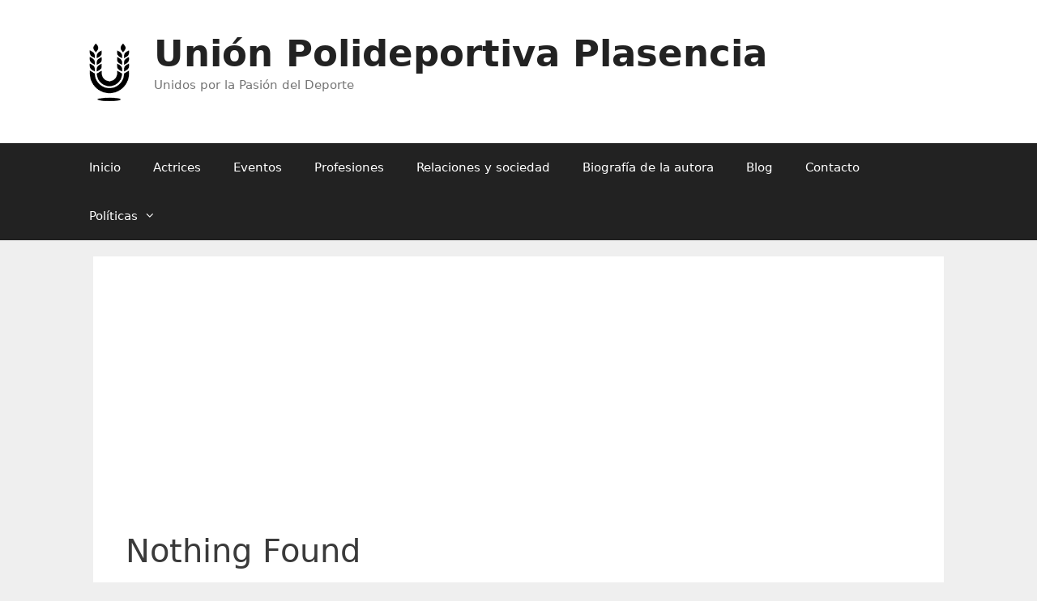

--- FILE ---
content_type: text/html; charset=utf-8
request_url: https://www.google.com/recaptcha/api2/aframe
body_size: 268
content:
<!DOCTYPE HTML><html><head><meta http-equiv="content-type" content="text/html; charset=UTF-8"></head><body><script nonce="CxXmi4b7ju-lEmKmFLcRXA">/** Anti-fraud and anti-abuse applications only. See google.com/recaptcha */ try{var clients={'sodar':'https://pagead2.googlesyndication.com/pagead/sodar?'};window.addEventListener("message",function(a){try{if(a.source===window.parent){var b=JSON.parse(a.data);var c=clients[b['id']];if(c){var d=document.createElement('img');d.src=c+b['params']+'&rc='+(localStorage.getItem("rc::a")?sessionStorage.getItem("rc::b"):"");window.document.body.appendChild(d);sessionStorage.setItem("rc::e",parseInt(sessionStorage.getItem("rc::e")||0)+1);localStorage.setItem("rc::h",'1768941275080');}}}catch(b){}});window.parent.postMessage("_grecaptcha_ready", "*");}catch(b){}</script></body></html>